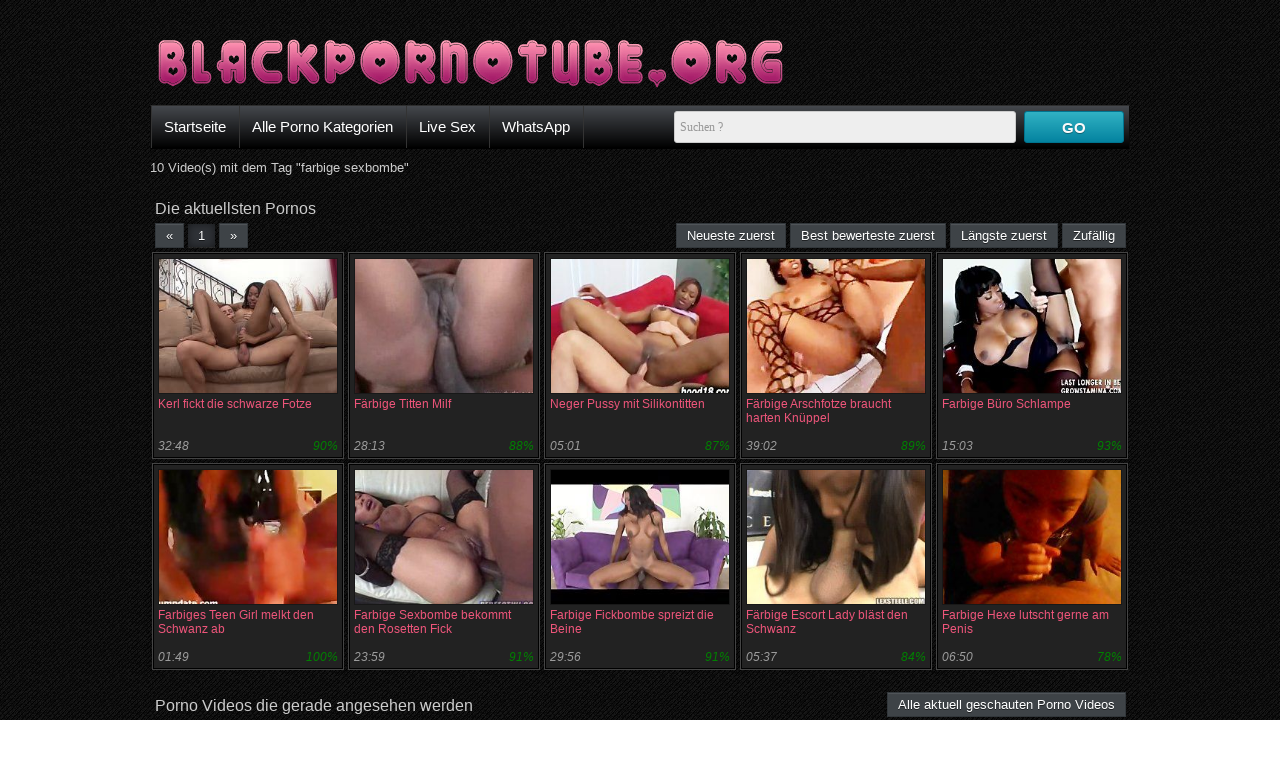

--- FILE ---
content_type: text/html; charset=UTF-8
request_url: https://www.blackpornotube.org/schlagwort/farbige-sexbombe/
body_size: 3401
content:
<!DOCTYPE html>
<html lang="de">
	<head>
		<title>farbige sexbombe</title>		
						<meta name="robots" content="noindex, follow"/>		
		<meta name="viewport" content="width=device-width, initial-scale=1">	
		<link rel="canonical" href="https://www.blackpornotube.org/schlagwort/farbige-sexbombe/?o=n"/>		
		<link rel="shortcut icon" href="//static.blackpornotube.org/img/favicon.ico" type="image/x-icon"/>
		<link rel="stylesheet" type="text/css" href="//static.blackpornotube.org/css/style_2_blackrosa.css?v=87"/>		
								
	</head>
	<body data-domain="blackpornotube.org" class="t_tmp_2">	
				<header>	
			<div class="cf">		
				<div class="pull-left">
					<div id="h1">
						
					</div>		
					<div title="" id="logo"></div>		
				</div>
				<div class="pull-right">
									</div>
			</div>
			<div class="bar cf">
				<nav>
					<ul id="menu">
						<li><a href="/">Startseite</a></li>
						<li><a href="/pornokategorien/">Alle Porno Kategorien</a></li>
																					
																	<li><a rel="nofollow" href="http://www.livestrip.com/FreeAccountLanding.aspx?ADR=lsms2-old-ON30SCA" target="_blank">Live Sex</a></li>
																	<li><a href="/whatsapp/">WhatsApp</a></li>
																	
																															
					</ul>
				</nav>				
				<form class="form-wrapper" method="GET" action="/suche/">
					<input name="k" type="text" required="" placeholder="Suchen ?" id="search">
					<button id="submit">GO</button>				
				</form>
			</div>
		</header>
		
		<article>	
						<section>10 Video(s) mit dem Tag "farbige sexbombe"</section><section class="cf"><span class="heading">Die aktuellsten Pornos</span><div><div class="pagination"><a class="page disabled" >«</a><a class="page active" href="/schlagwort/farbige-sexbombe/">1</a><a class="page disabled" >»</a></div></div><div><div id="order"><span class="page" id="o_new">Neueste zuerst</span><span class="page" id="o_rat">Best bewerteste zuerst</span><span class="page" id="o_dur">Längste zuerst</span><span class="page" id="o_ran">Zufällig</span></div></div><div class="videos cf"><div class="polaroid b"><a href="/pornovideo/kerl-fickt-die-schwarze-fotze-118/"><img class="lazy preview" alt="Kerl fickt die schwarze Fotze" data-count="9" data-src="https://images2.blackpornotube.org/_118_0.jpg" src="//static.blackpornotube.org/img/b.gif"/></a><div class="title"><a href="/pornovideo/kerl-fickt-die-schwarze-fotze-118/">Kerl fickt die schwarze Fotze</a></div><div class="byline"><span>32:48</span><span class="rating">90%</span></div></div><div class="polaroid b"><a href="/pornovideo/faerbige-titten-milf-97/"><img class="lazy preview" alt="Färbige Titten Milf" data-count="16" data-src="https://images1.blackpornotube.org/_97_0.jpg" src="//static.blackpornotube.org/img/b.gif"/></a><div class="title"><a href="/pornovideo/faerbige-titten-milf-97/">Färbige Titten Milf</a></div><div class="byline"><span>28:13</span><span class="rating">88%</span></div></div><div class="polaroid b"><a href="/pornovideo/neger-pussy-mit-silikontitten-84/"><img class="lazy preview" alt="Neger Pussy mit Silikontitten" data-count="17" data-src="https://images2.blackpornotube.org/_84_0.jpg" src="//static.blackpornotube.org/img/b.gif"/></a><div class="title"><a href="/pornovideo/neger-pussy-mit-silikontitten-84/">Neger Pussy mit Silikontitten</a></div><div class="byline"><span>05:01</span><span class="rating">87%</span></div></div><div class="polaroid b"><a href="/pornovideo/faerbige-arschfotze-braucht-harten-knueppel-41/"><img class="lazy preview" alt="Färbige Arschfotze braucht harten Knüppel" data-count="16" data-src="https://images1.blackpornotube.org/_41_0.jpg" src="//static.blackpornotube.org/img/b.gif"/></a><div class="title"><a href="/pornovideo/faerbige-arschfotze-braucht-harten-knueppel-41/">Färbige Arschfotze braucht harten Knüppel</a></div><div class="byline"><span>39:02</span><span class="rating">89%</span></div></div><div class="polaroid b"><a href="/pornovideo/farbige-buero-schlampe-42/"><img class="lazy preview" alt="Farbige Büro Schlampe" data-count="17" data-src="https://images2.blackpornotube.org/_42_0.jpg" src="//static.blackpornotube.org/img/b.gif"/></a><div class="title"><a href="/pornovideo/farbige-buero-schlampe-42/">Farbige Büro Schlampe</a></div><div class="byline"><span>15:03</span><span class="rating">93%</span></div></div><div class="polaroid b"><a href="/pornovideo/farbiges-teen-girl-melkt-den-schwanz-ab-35/"><img class="lazy preview" alt="Farbiges Teen Girl melkt den Schwanz ab" data-count="17" data-src="https://images1.blackpornotube.org/_35_0.jpg" src="//static.blackpornotube.org/img/b.gif"/></a><div class="title"><a href="/pornovideo/farbiges-teen-girl-melkt-den-schwanz-ab-35/">Farbiges Teen Girl melkt den Schwanz ab</a></div><div class="byline"><span>01:49</span><span class="rating">100%</span></div></div><div class="polaroid b"><a href="/pornovideo/farbige-sexbombe-bekommt-den-rosetten-fick-32/"><img class="lazy preview" alt="Farbige Sexbombe bekommt den Rosetten Fick" data-count="17" data-src="https://images2.blackpornotube.org/_32_0.jpg" src="//static.blackpornotube.org/img/b.gif"/></a><div class="title"><a href="/pornovideo/farbige-sexbombe-bekommt-den-rosetten-fick-32/">Farbige Sexbombe bekommt den Rosetten Fick</a></div><div class="byline"><span>23:59</span><span class="rating">91%</span></div></div><div class="polaroid b"><a href="/pornovideo/farbige-fickbombe-spreizt-die-beine-8/"><img class="lazy preview" alt="Farbige Fickbombe spreizt die Beine" data-count="16" data-src="https://images2.blackpornotube.org/_8_0.jpg" src="//static.blackpornotube.org/img/b.gif"/></a><div class="title"><a href="/pornovideo/farbige-fickbombe-spreizt-die-beine-8/">Farbige Fickbombe spreizt die Beine</a></div><div class="byline"><span>29:56</span><span class="rating">91%</span></div></div><div class="polaroid b"><a href="/pornovideo/faerbige-escort-lady-blaest-den-schwanz-10/"><img class="lazy preview" alt="Färbige Escort Lady bläst den Schwanz" data-count="18" data-src="https://images2.blackpornotube.org/_10_0.jpg" src="//static.blackpornotube.org/img/b.gif"/></a><div class="title"><a href="/pornovideo/faerbige-escort-lady-blaest-den-schwanz-10/">Färbige Escort Lady bläst den Schwanz</a></div><div class="byline"><span>05:37</span><span class="rating">84%</span></div></div><div class="polaroid b"><a href="/pornovideo/farbige-hexe-lutscht-gerne-am-penis-13/"><img class="lazy preview" alt="Farbige Hexe lutscht gerne am Penis" data-count="17" data-src="https://images1.blackpornotube.org/_13_0.jpg" src="//static.blackpornotube.org/img/b.gif"/></a><div class="title"><a href="/pornovideo/farbige-hexe-lutscht-gerne-am-penis-13/">Farbige Hexe lutscht gerne am Penis</a></div><div class="byline"><span>06:50</span><span class="rating">78%</span></div></div></div></section><aside id="special6"></aside><section><span class="heading float-left">Porno Videos die gerade angesehen werden</span><a class="page float-right" href="/alle-aktuell-geschauten-porno-videos/">Alle aktuell geschauten Porno Videos</a><div class="videos"><div class="related_ad backg"><aside id="special3"></aside></div><div class="polaroid b"><a href="/pornovideo/fette-milfs-mit-ebony-moepsen-beim-lesbenfick-114/"><img class="lazy preview" alt="Fette Milfs mit Ebony-Möpsen beim Lesbenfick" data-count="10" data-src="https://images2.blackpornotube.org/_114_0.jpg" src="//static.blackpornotube.org/img/b.gif"/></a><div class="title"><a href="/pornovideo/fette-milfs-mit-ebony-moepsen-beim-lesbenfick-114/">Fette Milfs mit Ebony-Möpsen beim Lesbenfick</a></div><div class="byline"><span>22:30</span><span class="rating">87%</span></div></div><div class="polaroid b"><a href="/pornovideo/frisch-rasierte-votze-20/"><img class="lazy preview" alt="Frisch rasierte Votze" data-count="17" data-src="https://images2.blackpornotube.org/_20_0.jpg" src="//static.blackpornotube.org/img/b.gif"/></a><div class="title"><a href="/pornovideo/frisch-rasierte-votze-20/">Frisch rasierte Votze</a></div><div class="byline"><span>28:37</span><span class="rating">71%</span></div></div><div class="polaroid b"><a href="/pornovideo/ebony-will-eine-titten-besamung-66/"><img class="lazy preview" alt="Ebony will eine Titten Besamung" data-count="16" data-src="https://images2.blackpornotube.org/_66_0.jpg" src="//static.blackpornotube.org/img/b.gif"/></a><div class="title"><a href="/pornovideo/ebony-will-eine-titten-besamung-66/">Ebony will eine Titten Besamung</a></div><div class="byline"><span>08:01</span><span class="rating">77%</span></div></div><div class="polaroid b"><a href="/pornovideo/schwarze-krankenschwester-moese-94/"><img class="lazy preview" alt="Schwarze Krankenschwester Möse" data-count="14" data-src="https://images2.blackpornotube.org/_94_0.jpg" src="//static.blackpornotube.org/img/b.gif"/></a><div class="title"><a href="/pornovideo/schwarze-krankenschwester-moese-94/">Schwarze Krankenschwester Möse</a></div><div class="byline"><span>14:23</span><span class="rating">72%</span></div></div><div class="polaroid b"><a href="/pornovideo/stiefvater-poppt-juengere-ebony-117/"><img class="lazy preview" alt="Stiefvater poppt jüngere Ebony" data-count="10" data-src="https://images1.blackpornotube.org/_117_0.jpg" src="//static.blackpornotube.org/img/b.gif"/></a><div class="title"><a href="/pornovideo/stiefvater-poppt-juengere-ebony-117/">Stiefvater poppt jüngere Ebony</a></div><div class="byline"><span>21:29</span><span class="rating">86%</span></div></div><div class="polaroid b"><a href="/pornovideo/faerbige-titten-milf-97/"><img class="lazy preview" alt="Färbige Titten Milf" data-count="16" data-src="https://images1.blackpornotube.org/_97_0.jpg" src="//static.blackpornotube.org/img/b.gif"/></a><div class="title"><a href="/pornovideo/faerbige-titten-milf-97/">Färbige Titten Milf</a></div><div class="byline"><span>28:13</span><span class="rating">88%</span></div></div></div><div class="cf"></div></section><section><ul class="tags cf"><li><a href="/schlagwort/an-der-klitoris-reiben/">an der klitoris reiben</a></li><li><a href="/schlagwort/dicker-schwanz/">dicker schwanz</a></li><li><a href="/schlagwort/ebony-hure-beim-arschsex/">ebony hure beim arschsex</a></li><li><a href="/schlagwort/fickloch/">fickloch</a></li><li><a href="/schlagwort/flotter-dreier/">flotter dreier</a></li><li><a href="/schlagwort/ebony-sau/">ebony sau</a></li><li><a href="/schlagwort/mit-den-fingern-fisten/">mit den fingern fisten</a></li><li><a href="/schlagwort/pov-porno/">pov porno</a></li><li><a href="/schlagwort/weisser-stecher/">weißer stecher</a></li><li><a href="/schlagwort/geiles-outfit/">geiles outfit</a></li><li><a href="/schlagwort/moese-tropft/">möse tropft</a></li><li><a href="/schlagwort/fuer-einen-strammen-penis-spreizt-die-farbige-fickbombe-die-beine/">für einen strammen penis spreizt die farbige fickbombe die beine</a></li><li><a href="/schlagwort/bbc/">bbc</a></li><li><a href="/schlagwort/ebony-flittchen/">ebony flittchen</a></li><li><a href="/schlagwort/ebony-lesben-zungen/">ebony lesben zungen</a></li><li><a href="/schlagwort/mmf/">mmf</a></li><li><a href="/schlagwort/latex-stiefeln/">latex stiefeln</a></li><li><a href="/schlagwort/dicker-negerpimmel/">dicker negerpimmel</a></li><li><a href="/schlagwort/limousine-voller-ebony-fotzen/">limousine voller ebony fotzen</a></li><li><a href="/schlagwort/den-rasierten-fickeingang-befriedigen/">den rasierten fickeingang befriedigen</a></li></ul></section><aside id="special8"></aside>				
		</article>
				
		<footer>	
			<div id="footer">			 
								
				&copy; <a href="https://www.blackpornotube.org">www.blackpornotube.org</a>
			</div>
			<div id="advertise" class="advertising"><p>&nbsp;</p></div>
		</footer>			
		<script type="text/javascript">
		var jqT = null;		
				</script>
						
			<script async src="https://www.googletagmanager.com/gtag/js?id=G-QYRS08BJ9J"></script>
            <script>
              window.dataLayer = window.dataLayer || [];
              function gtag(){dataLayer.push(arguments);}
              gtag('js', new Date());
              gtag('config', 'G-QYRS08BJ9J',{'anonymize_ip': true});
            </script>
				<script type="text/javascript">	
					
			(function() {			
			var jq = document.createElement('script'); jq.type = 'text/javascript'; jq.async = true;
			jq.src = '//ajax.googleapis.com/ajax/libs/jquery/1.9.1/jquery.min.js';
			jq.onload=jq.onreadystatechange = function () {			
				if (!this.readyState || this.readyState == 'loaded' || this.readyState == 'complete' ) {				
					jq.onload = jq.onreadystatechange = null;
					jqT = $.noConflict(true);
					var ts = document.createElement('script'); ts.type = 'text/javascript'; ts.async = true;
					ts.src = '//static.blackpornotube.org/script/am.js?v=87';
					var s3 = document.getElementsByTagName('script')[0]; s3.parentNode.insertBefore(ts, s3);								
				  }
			};
			var s2 = document.getElementsByTagName('script')[0]; s2.parentNode.insertBefore(jq, s2);		
		  })();		  
		  
	  		  
		  function includeSpecial()
		  {
											jqT('#special3').html('<iframe src="//a.magsrv.com/iframe.php?idzone=4803512&size=300x250" width="300" height="250" scrolling="no" marginwidth="0" marginheight="0" frameborder="0"></iframe>');
																									  }		  
		</script>		
					<script type="application/javascript">
                                                            var ad_idzone = "4803522",
                                                            ad_popup_fallback = false,
                                                            ad_popup_force = false,
                                                            ad_chrome_enabled = true,
                                                            ad_new_tab = false,
                                                            ad_frequency_period = 360,
                                                            ad_frequency_count = 1,
                                                            ad_trigger_method = 3,
                                                            ad_trigger_delay = 0,
                                                            ad_capping_enabled = true; 
                                                        </script>
                                                        <script type="application/javascript" src="https://a.pemsrv.com/popunder1000.js"></script>					
	<script defer src="https://static.cloudflareinsights.com/beacon.min.js/vcd15cbe7772f49c399c6a5babf22c1241717689176015" integrity="sha512-ZpsOmlRQV6y907TI0dKBHq9Md29nnaEIPlkf84rnaERnq6zvWvPUqr2ft8M1aS28oN72PdrCzSjY4U6VaAw1EQ==" data-cf-beacon='{"version":"2024.11.0","token":"ec5eae8e79e144949dff42e94025dbc1","r":1,"server_timing":{"name":{"cfCacheStatus":true,"cfEdge":true,"cfExtPri":true,"cfL4":true,"cfOrigin":true,"cfSpeedBrain":true},"location_startswith":null}}' crossorigin="anonymous"></script>
</body>
</html>

--- FILE ---
content_type: text/html; charset=UTF-8
request_url: https://a.magsrv.com/iframe.php?idzone=4803512&size=300x250
body_size: 66
content:

<!DOCTYPE html>
<body style="margin:0px;">
    <script async type="application/javascript" src="https://a.magsrv.com/build-iframe-js-url.js?idzone=4803512"></script>
    <script async type="application/javascript" src="https://a.magsrv.com/ad-provider.js"></script>
</body>


--- FILE ---
content_type: text/html; charset=UTF-8
request_url: https://yvmads.com/camnerds/b/index.php?key=20e7cbf0-8c12-487b-a545-10f8cd3e7ccb&campid=8013260&varid=3424&source=blackpornotube.org&keyword=&tags=a,magsrv,com,iframe,php,idzone,4803512,size,300x250&siteid=972018&zoneid=4803512&catid=508&cname=banner_CHAT_tubes&offer={offer}&cost=0.0000202&tag=ordRHNTVHNRXHXM45c3U2y0VTTumnrttooppdK6iWVU9UrqpbXSunddU6V0rpXUUTuqmrqpmtdTVLdNZY6V0rp3TuldK6Z0rpXTOdZrRxXZdVRtXvtbdTTXPNTvxTLZpxVbVo6V2cf.fJSIj1D.6ae2VVk8rnTVuldK6V0rpXSuldK6ayu2qimmW5znSuldK6V0rpXSuldK6V0zpXSuLH_nyUiI9Q_uc52n2evogkAEx9N4wk5dK6mmjeuvSeyiqm6bPSymie6nWzbfSriWrZwfY&site=chat
body_size: 1383
content:

    <style>
       body {
           font-family: Arial, sans-serif;
           background-color: #fff;
           color: #333;
           margin: 0;
           padding: 0;
       }
       .header {
           background-color: #17202a;
           border-bottom: 3px solid #f47321;
           color: white;
           display: flex;
           justify-content: flex-start;
           padding: 15px 20px;
           font-size: 24px;
           font-weight: bold;
           position: fixed;
           width: 100%;
           top: 0;
           left: 0;
           z-index: 1000;
       }
       @media (min-width: 1025px) {
           .header {
               background-color: #0c6a93;
           }
       }
       #userList {
           display: grid;
           grid-template-columns: repeat(4, 1fr);
           gap: 1px;
           padding: 0;
           margin: 0;
           list-style: none;
       }
       .user-card {
           background-color: #fff;
           border: 1px solid #ddd;
           border-radius: 5px;
           overflow: hidden;
           box-shadow: 0 1px 2px rgba(0, 0, 0, 0.1);
           transition: transform 0.3s ease, box-shadow 0.3s ease;
           position: relative;
           display: flex;
           flex-direction: column;
       }
       .user-card:hover {
           transform: translateY(-2px);
           box-shadow: 0 2px 4px rgba(0, 0, 0, 0.15);
       }
       .container {
           position: relative;
           width: 100%;
           aspect-ratio: 4 / 3;
       }
       .user-card img {
           width: 100%;
           height: 100%;
           object-fit: cover;
           display: block;
           transition: opacity 0.2s ease-in-out;
       }
       .topright {
           position: absolute;
           top: 5px;
           right: 5px;
           font-size: 12px;
           color: white;
           background-color: red;
           padding: 3px 6px;
           font-weight: bold;
       }
       .middle-overlay {
           position: absolute;
           bottom: 30px;
           right: 5px;
           font-size: 12px;
           color: white;
           background-color: rgba(0, 0, 0, 0.5);
           padding: 3px 6px;
           border-radius: 3px;
           font-weight: bold;
       }
       .bottomright {
           position: absolute;
           bottom: 5px;
           right: 5px;
           font-size: 12px;
           color: white;
           background-color: rgba(0, 0, 0, 0.7);
           padding: 3px 6px;
           border-radius: 3px;
           font-weight: bold;
       }
       .user-info {
           padding: 10px;
           font-size: 14px;
           color: #333;
           background: #f9f9f9;
           border-top: 1px solid #ddd;
           text-align: left;
           flex-grow: 1;
           display: none;
       }
       .user-info p {
           margin: 4px 0;
       }
       .user-info p strong {
           font-size: 18px;
           font-weight: bold;
           display: block;
       }
       .tags-container {
           display: flex;
           flex-wrap: wrap;
           gap: 5px;
           margin-top: 5px;
       }
       .tag {
           display: inline-block;
           background-color: #17202a;
           color: white;
           font-size: 14px;
           padding: 4px 8px;
           border-radius: 4px;
           text-decoration: none;
       }
       .tag:hover {
           background-color: #1c2833;
       }
       @media (max-width: 1024px) {
           #userList {
               grid-template-columns: repeat(2, 1fr);
           }
       }
    </style>

    <div class="content">
        <div id="userList">            <div class="user-card">
                <div class="container">
                    <a href="https://clk.door95.com/20e7cbf0-8c12-487b-a545-10f8cd3e7ccb?campid=8013260&varid=3424&source=blackpornotube.org&keyword=&siteid=972018&zoneid=4803512&catid=508&cost=0.0000202&tag=ordRHNTVHNRXHXM45c3U2y0VTTumnrttooppdK6iWVU9UrqpbXSunddU6V0rpXUUTuqmrqpmtdTVLdNZY6V0rp3TuldK6Z0rpXTOdZrRxXZdVRtXvtbdTTXPNTvxTLZpxVbVo6V2cf.fJSIj1D.6ae2VVk8rnTVuldK6V0rpXSuldK6ayu2qimmW5znSuldK6V0rpXSuldK6V0zpXSuLH_nyUiI9Q_uc52n2evogkAEx9N4wk5dK6mmjeuvSeyiqm6bPSymie6nWzbfSriWrZwfY&cname=banner_CHAT_tubes&offer=itskassielee" target="_blank">
                        <img src="https://thumb.live.mmcdn.com/ri/itskassielee.jpg" alt="itskassielee's Room"
                             onmouseover="this.src='https://thumb.live.mmcdn.com/ri/itskassielee.jpg?t=' + Date.now();"
                             onmouseout="this.src='https://thumb.live.mmcdn.com/ri/itskassielee.jpg';">
                        <div class="topright">LIVE</div>
                    </a>
                </div>
            </div>            <div class="user-card">
                <div class="container">
                    <a href="https://clk.door95.com/20e7cbf0-8c12-487b-a545-10f8cd3e7ccb?campid=8013260&varid=3424&source=blackpornotube.org&keyword=&siteid=972018&zoneid=4803512&catid=508&cost=0.0000202&tag=ordRHNTVHNRXHXM45c3U2y0VTTumnrttooppdK6iWVU9UrqpbXSunddU6V0rpXUUTuqmrqpmtdTVLdNZY6V0rp3TuldK6Z0rpXTOdZrRxXZdVRtXvtbdTTXPNTvxTLZpxVbVo6V2cf.fJSIj1D.6ae2VVk8rnTVuldK6V0rpXSuldK6ayu2qimmW5znSuldK6V0rpXSuldK6V0zpXSuLH_nyUiI9Q_uc52n2evogkAEx9N4wk5dK6mmjeuvSeyiqm6bPSymie6nWzbfSriWrZwfY&cname=banner_CHAT_tubes&offer=harleysummersss" target="_blank">
                        <img src="https://thumb.live.mmcdn.com/ri/harleysummersss.jpg" alt="harleysummersss's Room"
                             onmouseover="this.src='https://thumb.live.mmcdn.com/ri/harleysummersss.jpg?t=' + Date.now();"
                             onmouseout="this.src='https://thumb.live.mmcdn.com/ri/harleysummersss.jpg';">
                        <div class="topright">LIVE</div>
                    </a>
                </div>
            </div>            <div class="user-card">
                <div class="container">
                    <a href="https://clk.door95.com/20e7cbf0-8c12-487b-a545-10f8cd3e7ccb?campid=8013260&varid=3424&source=blackpornotube.org&keyword=&siteid=972018&zoneid=4803512&catid=508&cost=0.0000202&tag=ordRHNTVHNRXHXM45c3U2y0VTTumnrttooppdK6iWVU9UrqpbXSunddU6V0rpXUUTuqmrqpmtdTVLdNZY6V0rp3TuldK6Z0rpXTOdZrRxXZdVRtXvtbdTTXPNTvxTLZpxVbVo6V2cf.fJSIj1D.6ae2VVk8rnTVuldK6V0rpXSuldK6ayu2qimmW5znSuldK6V0rpXSuldK6V0zpXSuLH_nyUiI9Q_uc52n2evogkAEx9N4wk5dK6mmjeuvSeyiqm6bPSymie6nWzbfSriWrZwfY&cname=banner_CHAT_tubes&offer=ava_delightt" target="_blank">
                        <img src="https://thumb.live.mmcdn.com/ri/ava_delightt.jpg" alt="ava_delightt's Room"
                             onmouseover="this.src='https://thumb.live.mmcdn.com/ri/ava_delightt.jpg?t=' + Date.now();"
                             onmouseout="this.src='https://thumb.live.mmcdn.com/ri/ava_delightt.jpg';">
                        <div class="topright">LIVE</div>
                    </a>
                </div>
            </div>            <div class="user-card">
                <div class="container">
                    <a href="https://clk.door95.com/20e7cbf0-8c12-487b-a545-10f8cd3e7ccb?campid=8013260&varid=3424&source=blackpornotube.org&keyword=&siteid=972018&zoneid=4803512&catid=508&cost=0.0000202&tag=ordRHNTVHNRXHXM45c3U2y0VTTumnrttooppdK6iWVU9UrqpbXSunddU6V0rpXUUTuqmrqpmtdTVLdNZY6V0rp3TuldK6Z0rpXTOdZrRxXZdVRtXvtbdTTXPNTvxTLZpxVbVo6V2cf.fJSIj1D.6ae2VVk8rnTVuldK6V0rpXSuldK6ayu2qimmW5znSuldK6V0rpXSuldK6V0zpXSuLH_nyUiI9Q_uc52n2evogkAEx9N4wk5dK6mmjeuvSeyiqm6bPSymie6nWzbfSriWrZwfY&cname=banner_CHAT_tubes&offer=saraloverays" target="_blank">
                        <img src="https://thumb.live.mmcdn.com/ri/saraloverays.jpg" alt="saraloverays's Room"
                             onmouseover="this.src='https://thumb.live.mmcdn.com/ri/saraloverays.jpg?t=' + Date.now();"
                             onmouseout="this.src='https://thumb.live.mmcdn.com/ri/saraloverays.jpg';">
                        <div class="topright">LIVE</div>
                    </a>
                </div>
            </div>        </div>
    </div>
</body>
</html>

--- FILE ---
content_type: text/css
request_url: https://static.blackpornotube.org/css/style_2_blackrosa.css?v=87
body_size: 3994
content:
*{margin:0;padding:0}html{font-family:'Droid Sans',sans-serif;font-size:14px}body{background:url("../img/bg/dark_stripes.png") repeat scroll 0 0 transparent;color:#ccc}footer{min-height:200px;margin-top:20px;border-top:2px solid grey;background-color:#2f2f2f}a{text-decoration:none;color:#ed557a}footer a,footer{color:#bbb}article,header,#footer{width:1320px;min-width:320px;margin-left:auto;margin-right:auto}header h1{font-size:16px;padding-top:5px;color:#fff}.pull-left{float:left}.pull-right{float:right}#h1{min-height:25px}article{padding:1px 0}#row{float:left;width:100%}#right_column{float:left;width:355px;margin-left:-355px;margin-top:10px}#main_column{margin-right:370px;margin-top:10px}section{padding-top:10px;padding-bottom:10px}.textbox{text-align:justify;padding-left:10px;padding-right:10px;clear:both}.textbox ul{padding-left:40px}.cf:after{content:"";display:table;clear:both}.polaroid.h{width:343px;margin:0 0 5px 0}.polaroid.h img{width:100px;height:75px;margin-right:5px;float:left}.polaroid.h .title{height:55px;width:340px}.desc:after{clear:both}.dur{float:left}.rating{float:right;color:green}.cat img{width:180px;height:240px;margin-top:30px;margin-left:30px;border:1px solid #999}.cat:hover{background:#555}.v_s{padding-top:0}.v_s h2{text-align:center;color:#666}.b_f{font-size:17px}.v_d img{padding:1px;border:1px solid #021a40;float:right}#e_v{height:465px;width:786px;border:2px solid #111;display:block;margin-left:auto;margin-right:auto}.ribbon-wrapper-green{width:85px;height:88px;overflow:hidden;position:absolute;top:-3px;right:-3px}.ribbon-green{font:bold 15px Sans-Serif;color:#333;text-align:center;text-shadow:rgba(255,255,255,0.5) 0 1px 0;-webkit-transform:rotate(45deg);-moz-transform:rotate(45deg);-ms-transform:rotate(45deg);-o-transform:rotate(45deg);position:relative;padding:7px 0;left:-5px;top:15px;width:120px;background-color:#bfdc7a;background-image:-webkit-gradient(linear,left top,left bottom,from(#bfdc7a),to(#8ebf45));background-image:-webkit-linear-gradient(top,#bfdc7a,#8ebf45);background-image:-moz-linear-gradient(top,#bfdc7a,#8ebf45);background-image:-ms-linear-gradient(top,#bfdc7a,#8ebf45);background-image:-o-linear-gradient(top,#bfdc7a,#8ebf45);color:#6a6340;-webkit-box-shadow:0 0 3px rgba(0,0,0,0.3);-moz-box-shadow:0 0 3px rgba(0,0,0,0.3);box-shadow:0 0 3px rgba(0,0,0,0.3)}.ribbon-green:before,.ribbon-green:after{content:"";border-top:3px solid #6e8900;border-left:3px solid transparent;border-right:3px solid transparent;position:absolute;bottom:-3px}.ribbon-green:before{left:0}.ribbon-green:after{right:0}.m_img{position:relative;width:242px;margin-left:auto;margin-right:auto}.play_img img{border:1px solid black}.play_btn{position:absolute;left:95px;top:65px;width:50px;height:50px;background-image:url(../img/play.png)}aside iframe{display:block;margin-left:auto;margin-right:auto}.page,.blocklist a{border:solid 1px #32373b;background:#3e4347;box-shadow:inset 0 1px 1px rgba(255,255,255,.1),0 1px 3px rgba(0,0,0,.1);color:#feffff;text-shadow:0 1px 0 rgba(0,0,0,.5);display:inline-block;padding:6px 12px;margin-right:4px;margin-bottom:2px;text-decoration:none}.page:hover,.blocklist a:hover,.page.gradient:hover{background:#f37190;background:-moz-linear-gradient(180deg,#fcecfc 0,#f37190 50%,#ed557a 100%);background:-webkit-gradient(linear,left top,left bottom,color-stop(0,#fcecfc),color-stop(50%,#f37190),color-stop(100%,#ed557a));background:-webkit-linear-gradient(180deg,#fcecfc 0,#f37190 50%,#ed557a 100%);background:-o-linear-gradient(180deg,#fcecfc 0,#f37190 50%,#ed557a 100%);background:-ms-linear-gradient(180deg,#fcecfc 0,#f37190 50%,#ed557a 100%);background:linear-gradient(to bottom,#fcecfc 0,#f37190 50%,#ed557a 100%);border:1px solid #3a0430}.page.active{border:0;background:#2f3237;box-shadow:inset 0 0 8px rgba(0,0,0,.5),0 1px 0 rgba(255,255,255,.1)}.page.gradient{background:-webkit-gradient(linear,0 0,0 100%,from(#565b5f),to(#3e4347));background:-moz-linear-gradient(0 0 270deg,#565b5f,#3e4347)}.blocklist{list-style:none outside none}.blocklist li{float:left}.polaroid{float:left;margin:5px;position:relative;padding:5px;background-color:#222;border:1px solid #444;box-shadow:inset 0 0 0 1px black,0 0 6px 0 rgba(0,0,0,0.15);-webkit-transition:-webkit-transform 150ms ease-in-out;transition:box-shadow 150ms ease-in-out,transform 150ms ease-in-out}.polaroid:hover{border:1px solid #555;background-color:#333;box-shadow:inset 0 0 0 1px black,0 6px 19px 0 rgba(0,0,0,0.2);-webkit-transform:translate(0,-3px);transform:translate(0,-3px)}.polaroid .title{padding:0 0 4px;font-family:'Varela Round',sans-serif;font-size:15px;width:242px;min-height:38px}.polaroid .title:hover{text-shadow:0 1px 4px #bbb}.cat .title{text-align:center}.polaroid .byline{font-family:Arial,Helvetica,sans-serif;font-size:12px;font-style:italic;color:#9c9c9c}.polaroid img{cursor:pointer;border:1px solid rgba(0,0,0,0.3)}.preview{width:240px;height:180px}.pagination{float:left;margin-left:5px}#order{float:right;margin-left:5px}#order span{cursor:pointer}.videos{clear:both}.heading{font-size:21px;margin-left:5px;display:block;margin-bottom:5px;margin-top:5px}.float-left{float:left}.float-right{float:right}.backg{border:1px solid #444;background-color:#222;box-shadow:inset 0 0 0 1px black,0 0 6px 0 rgba(0,0,0,0.15);transition:box-shadow 150ms ease-in-out,transform 150ms ease-in-out}.related_ad{margin:5px;float:right;width:516px;height:518px}.related_ad.long{min-height:auto;width:355px}.bar{border-width:1px;border-style:solid;border-color:#2e2e2e #0a0a0a #000 #0a0a0a;background-color:#45484d;background-image:-webkit-gradient(linear,left top,left bottom,from(#45484d),to(#000));background-image:-webkit-linear-gradient(180deg,#45484d,#000);background-image:-moz-linear-gradient(180deg,#45484d,#000);background-image:-ms-linear-gradient(180deg,#45484d,#000);background-image:-o-linear-gradient(180deg,#45484d,#000);background-image:linear-gradient(180deg,#45484d,#000)}header .nav{float:left}#search{float:right}nav{width:auto;text-align:left}nav:after{clear:both}nav ul{float:left;width:auto;z-index:100;font-size:15px;border-right:1px solid #333}nav ul:before,nav ul:after{display:table;content:""}nav ul:after{clear:both}nav ul li{float:left;padding:0 0 10px 0;position:relative;outline:0;line-height:1.2em;padding:0 1px 0 0;list-style:none;border-left:1px solid #333}nav ul a{padding:17px 17px 17px 17px;font-weight:normal;float:left;display:block}nav ul a:link,nav ul a:visited{text-decoration:none;-webkit-transition:all .3s ease;-moz-transition:all .3s ease;-ms-transition:all .3s ease;-o-transition:all .3s ease;transition:all .3s ease;outline:0;color:#fff}nav ul a:hover,nav ul a:active{text-decoration:none;color:#a67b45;background-color:#000;background-image:-webkit-gradient(linear,left top,left bottom,from(#000),to(#45484d));background-image:-webkit-linear-gradient(180deg,#000,#45484d);background-image:-moz-linear-gradient(180deg,#000,#45484d);background-image:-ms-linear-gradient(180deg,#000,#45484d);background-image:-o-linear-gradient(180deg,#000,#45484d);background-image:linear-gradient(180deg,#000,#45484d);background-repeat:repeat-x;-webkit-transition:all .1s ease;-moz-transition:all .1s ease;-ms-transition:all .1s ease;-o-transition:all .1s ease;transition:all .1s ease;outline:0}nav ul a:active{-webkit-box-shadow:0 0 3px 1px rgba(0,0,0,0.3) inset;-moz-box-shadow:0 0 3px 1px rgba(0,0,0,0.3) inset;box-shadow:0 0 3px 1px rgba(0,0,0,0.3) inset}#menu li:hover>ul{display:block}#menu li:hover>a{color:#ed557a}.tags{margin:0;padding:0;right:24px;bottom:-12px;list-style:none}.tags li,.tags a{float:left;height:24px;line-height:23px;position:relative;font-size:12px}.tags li{margin-top:5px}.tags a{margin-left:20px;padding:0 10px 0 12px;background:#ed557a;color:#fff;text-decoration:none;-moz-border-radius-bottomright:4px;-webkit-border-bottom-right-radius:4px;border-bottom-right-radius:4px;-moz-border-radius-topright:4px;-webkit-border-top-right-radius:4px;border-top-right-radius:4px}.tags a:before{content:"";float:left;position:absolute;top:0;left:-12px;width:0;height:0;border-color:transparent #ed557a transparent transparent;border-style:solid;border-width:12px 12px 12px 0}.tags a:after{content:"";position:absolute;top:10px;left:0;float:left;width:4px;height:4px;-moz-border-radius:2px;-webkit-border-radius:2px;border-radius:2px;background:#333;-moz-box-shadow:-1px -1px 2px #eee;-webkit-box-shadow:-1px -1px 2px #eee;box-shadow:-1px -1px 2px #eee}.tags a:hover{background:#f37190}.tags a:hover:before{border-color:transparent #f37190 transparent transparent}#special5{margin-bottom:10px;padding-top:10px;padding-bottom:10px}#special3>*{margin:auto;margin:auto}#special9{margin-left:auto;margin-right:auto;width:610px}.form-wrapper{width:450px;padding:5px;overflow:hidden;float:right}.form-wrapper #search{width:330px;height:20px;padding:10px 5px;float:left;font:bold 16px 'lucida sans','trebuchet MS','Tahoma';border:1px solid #ccc;-moz-border-radius:3px;-webkit-border-radius:3px;border-radius:3px;background-color:#eee}.form-wrapper #search:focus{outline:0;border-color:#aaa;-moz-box-shadow:0 1px 1px #bbb inset;-webkit-box-shadow:0 1px 1px #bbb inset;box-shadow:0 1px 1px #bbb inset}.form-wrapper #search::-webkit-input-placeholder{color:#999;font-weight:normal}.form-wrapper #search:-moz-placeholder{color:#999;font-weight:normal}.form-wrapper #search:-ms-input-placeholder{color:#999;font-weight:normal}.form-wrapper #submit{float:right;border:1px solid #00748f;height:42px;width:100px;padding:0;cursor:pointer;font:bold 15px Arial,Helvetica;text-transform:uppercase;color:#fafafa;background-color:#0483a0;background-image:-webkit-gradient(linear,left top,left bottom,from(#31b2c3),to(#0483a0));background-image:-webkit-linear-gradient(180deg,#31b2c3,#0483a0);background-image:-moz-linear-gradient(180deg,#31b2c3,#0483a0);background-image:-ms-linear-gradient(180deg,#31b2c3,#0483a0);background-image:-o-linear-gradient(180deg,#31b2c3,#0483a0);background-image:linear-gradient(180deg,#31b2c3,#0483a0);-moz-border-radius:3px;-webkit-border-radius:3px;border-radius:3px;text-shadow:0 1px 0 rgba(0,0,0,.3)}.form-wrapper #submit:hover,.form-wrapper #submit:focus{background-color:#31b2c3;background-image:-webkit-gradient(linear,left top,left bottom,from(#0483a0),to(#31b2c3));background-image:-webkit-linear-gradient(180deg,#0483a0,#31b2c3);background-image:-moz-linear-gradient(180deg,#0483a0,#31b2c3);background-image:-ms-linear-gradient(180deg,#0483a0,#31b2c3);background-image:-o-linear-gradient(180deg,#0483a0,#31b2c3);background-image:linear-gradient(180deg,#0483a0,#31b2c3)}.form-wrapper #submit:active{outline:0;-moz-box-shadow:0 1px 4px rgba(0,0,0,0.5) inset;-webkit-box-shadow:0 1px 4px rgba(0,0,0,0.5) inset;box-shadow:0 1px 4px rgba(0,0,0,0.5) inset}.form-wrapper #submit::-moz-focus-inner{border:0}.email span{display:none}.video{float:left;width:790px}.img_preview{float:left;width:102px;margin-left:20px}.img_preview img{margin-bottom:10px;width:100px;height:75px;border:1px solid #333}.big-player #main_column{margin-right:0;width:100%}.big-player #e_v{width:1314px;height:760px}.big-player #right_column{margin-left:0;width:100%}.big-player #rightbox{width:100%;margin-top:0}.big-player #resize-toggle .big{display:none}#resize-toggle .small{display:none}.big-player #resize-toggle .small{display:inline}#resize-toggle{float:right;margin-right:0;cursor:pointer}.big-player .img_preview{width:auto;margin-left:16px}.big-player .img_preview img{float:left;margin:10px 15px 0 0}.big-player .video{width:100%}.big-player .polaroid.h{margin-right:20px}#tube_popup{position:fixed;bottom:10px;left:10px;background-color:#222;border:1px solid #444}.tube_closer{text-align:right;padding:3px 10px 3px 0}#tube_popup .sz_300_250{width:300px;height:250px;overflow:hidden}#tube_popup iframe{margin:0;padding:0}.more_btn{text-align:center;margin-top:40px;margin-bottom:60px}.more_btn a{padding:12px 34px}#img_cnt{margin-left:10px}#img_cnt img{width:240px;height:180px}.small .preview{width:178px;height:134px}.small.polaroid{margin:2px}.small.polaroid:hover{transform:translate(0,-2px)}.small.polaroid .title{width:170px;font-size:12px}@media all and (min-width:1000px){#logo{background-image:url(../img/header_70.png);background-repeat:no-repeat;height:80px;width:700px}#qrcode{background-image:url(../img/qrcode_lg.png);background-repeat:no-repeat;height:90px;width:170px;margin-top:5px}}@media all and (max-width:1340px){html{font-size:13px}article,header,#footer{width:980px}.preview{width:178px;height:134px}.polaroid{margin:2px}.polaroid:hover{transform:translate(0,-2px)}.polaroid .title{width:170px;font-size:12px}.related_ad{width:386px;height:420px;margin:2px}nav ul a{padding:12px}.heading{font-size:16px}.page,.blocklist a{padding:4px 10px}.form-wrapper{padding:5px}.form-wrapper #search{font-size:12px;padding:5px 5px;height:20px}.form-wrapper #submit{height:32px}#e_v{width:604px;height:366px}.big-player #e_v{width:974px;height:550px}.cat img{width:120px;height:160px;margin-top:2px;margin-left:2px}.cat .title{width:120px}.video{width:100%}.img_preview{width:auto;margin-left:16px}.img_preview img{float:left;margin:10px 15px 0 0}}@media all and (max-width:1000px){article,header,#footer{width:95%}.related_ad,#special5,#special6{display:none}.form-wrapper{width:320px}.form-wrapper #search{width:220px}.form-wrapper #submit{width:80px}#logo{background-image:url(../img/header_30.png);background-repeat:no-repeat;height:30px;width:320px}.bar{background:0;border:0}#menu{border-top:1px solid #444;border-bottom:1px solid #444;background-color:#222}#e_v{bottom:0;left:0;top:0;right:0;position:absolute;height:auto;width:auto;border:0}.video{padding-bottom:56%;position:relative;width:100%;float:none}.play_btn{position:absolute;left:40%;top:37%;width:20%;height:36%;background-image:url(../img/play.png);background-size:100% auto;background-repeat:no-repeat}.play_img{width:100%;height:100%}.m_img{position:absolute;left:0;right:0;bottom:0;top:0;width:auto;height:auto}.play_img img{width:100%;height:100%}.v_s h2{margin:5px 0;font-size:16px}#main_column{margin-right:0}#right_column{clear:both;margin-left:0;width:100%}.polaroid.h{margin-right:10px;width:300px}.polaroid.h .title{width:295px}.img_preview img{margin-right:5px}.small .preview,.polaroid.b .preview{width:140px;height:105px}.small.polaroid .title,.polaroid.b .title{width:140px;height:38px;overflow:hidden}nav ul a{padding:5px 10px}}@media all and (max-width:400px){.form-wrapper{padding-right:0}}.blink{animation:blinker 4s linear infinite}@keyframes blinker{50%{opacity:0}}.video_header #wa_wrapper{margin-right:5px}#wa_widget{color:#222}#wa_wrapper{padding:5px 0}#wa_content{font-family:Arial;font-weight:bold;background:#fff;background:-moz-linear-gradient(top,rgba(255,255,255,1) 0,rgba(229,229,229,1) 100%);background:-webkit-linear-gradient(top,rgba(255,255,255,1) 0,rgba(229,229,229,1) 100%);background:linear-gradient(to bottom,rgba(255,255,255,1) 0,rgba(229,229,229,1) 100%);filter:progid:DXImageTransform.Microsoft.gradient(startColorstr='#ffffff',endColorstr='#e5e5e5',GradientType=0);padding:5px 10px 10px 10px}#wa_content ol{font-size:14px;padding:0 10px 10px 30px;margin:0}#wa_content p{line-height:26px;font-size:16px;padding:0 10px 10px 10px;font-weight:normal;margin:0}#step1{margin-bottom:5px}#wa_content a{display:block;height:40px;line-height:40px;background-color:#2eb843;-moz-border-radius:4px;-webkit-border-radius:4px;border-radius:4px;font-weight:bold;font-size:16px;color:#fff;text-align:center;margin-left:10px;margin-right:10px;text-decoration:none;background:#00b100;background:-moz-linear-gradient(top,rgba(0,177,0,1) 0,rgba(0,123,0,1) 100%);background:-webkit-linear-gradient(top,rgba(0,177,0,1) 0,rgba(0,123,0,1) 100%);background:linear-gradient(to bottom,rgba(0,177,0,1) 0,rgba(0,123,0,1) 100%);filter:progid:DXImageTransform.Microsoft.gradient(startColorstr='#00b100',endColorstr='#007b00',GradientType=0)}#wa_join_btn{text-align:center;border:1px solid #d9d9d9;border-radius:6px;cursor:pointer;background:#fff;background:-moz-linear-gradient(top,#fff 0,#e5e5e5 100%);background:-webkit-linear-gradient(top,#fff 0,#e5e5e5 100%);background:linear-gradient(to bottom,#fff 0,#e5e5e5 100%);filter:progid:DXImageTransform.Microsoft.gradient(startColorstr='#ffffff',endColorstr='#e5e5e5',GradientType=0)}#wa_join_btn .wa_btn{position:relative}#wa_join_btn .wa_btn{color:#2eb843;font-weight:bold;font-size:16px;line-height:40px}#wa_join_btn .wa_btn:before{display:block;position:absolute;left:-40px;width:32px;height:40px;content:" ";background-image:url(/img/whatsapp.png);background-repeat:no-repeat;background-position:right center;background-size:32px 32px}#wa_join_btn .wa_btn.msg1:before{background-image:url(/img/widget/wa_msg1.png);background-size:40px 32px;left:-48px;width:40px}#wa_join_btn .wa_btn.gif:before{background-image:url(/img/widget/wa.gif);background-size:40px 32px;left:-48px;width:40px}#wa_join_btn .wa_info{font-weight:bold;position:relative;top:6px}#wa_header{background:#314242 none repeat scroll 0 0;padding:5px}#wa_header img{float:left}#wa_title{color:white;float:left;font-size:20px;font-weight:bold;line-height:36px;margin-left:10px}#wa_widget.green #wa_join_btn .wa_info{color:white}#wa_widget.green #wa_join_btn{border:1px solid #00b100;background:#00b100;background:-moz-linear-gradient(top,rgba(0,177,0,1) 0,rgba(0,123,0,1) 100%);background:-webkit-linear-gradient(top,rgba(0,177,0,1) 0,rgba(0,123,0,1) 100%);background:linear-gradient(to bottom,rgba(0,177,0,1) 0,rgba(0,123,0,1) 100%)}#wa_widget.green #wa_join_btn .wa_btn{color:white}#wa_widget.dark #wa_join_btn .wa_info{color:white}#wa_widget.dark #wa_join_btn{border:1px solid #314242;background:#314242;background:-moz-linear-gradient(top,rgba(76,99,99,1) 0,rgba(49,66,66,1) 100%);background:-webkit-linear-gradient(top,rgba(76,99,99,1) 0,rgba(49,66,66,1) 100%);background:linear-gradient(to bottom,rgba(76,99,99,1) 0,rgba(49,66,66,1) 100%)}#wa_widget.dark #wa_join_btn .wa_btn{color:white}.wa_profiles{margin-left:auto;margin-right:auto;width:300px}.wa_profiles img{float:left;margin-left:5px;margin-right:10px}